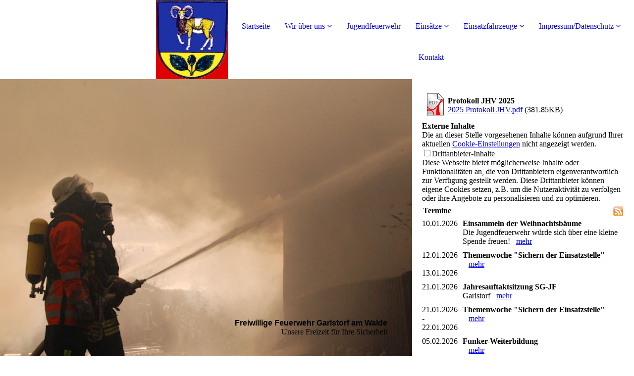

--- FILE ---
content_type: text/html; charset=utf-8
request_url: http://www.ff-garlstorf.de/Startseite;focus=TKOMSI_com_cm4all_wdn_Flatpress_21838727&path=?x=entry:entry220816-000614
body_size: 75778
content:
<!DOCTYPE html><html lang="de"><head><meta http-equiv="Content-Type" content="text/html; charset=UTF-8"><title>Freiwillige Feuerwehr Garlstorf am Walde</title><meta name="description" content="Homepage der Freiwilligen Feuerwehr Garlstorf am Walde"><meta name="keywords" content="Garlstorf Feuerwehr Unimog TLF LF16-TS, Feuerwehr Garlstorf A7 Salzhausen Harburg"><link href="https://ff-garlstorf.de/Startseite" rel="canonical"><meta content="Freiwillige Feuerwehr Garlstorf am Walde" property="og:title"><meta content="website" property="og:type"><meta content="https://ff-garlstorf.de/Startseite" property="og:url"><meta content="http://www.ff-garlstorf.de/.cm4all/uproc.php/0/Diverses/garlstorfwappentable50grau.jpg" property="og:image"/><script>
              window.beng = window.beng || {};
              window.beng.env = {
                language: "en",
                country: "US",
                mode: "deploy",
                context: "page",
                pageId: "000000620681",
                skeletonId: "",
                scope: "HTO01FLBWZAN",
                isProtected: false,
                navigationText: "Startseite",
                instance: "1",
                common_prefix: "https://homepagedesigner.telekom.de",
                design_common: "https://homepagedesigner.telekom.de/beng/designs/",
                design_template: "oem/cm_dh_091",
                path_design: "https://homepagedesigner.telekom.de/beng/designs/data/oem/cm_dh_091/",
                path_res: "https://homepagedesigner.telekom.de/res/",
                path_bengres: "https://homepagedesigner.telekom.de/beng/res/",
                masterDomain: "",
                preferredDomain: "",
                preprocessHostingUri: function(uri) {
                  
                    return uri || "";
                  
                },
                hideEmptyAreas: true
              };
            </script><script xmlns="http://www.w3.org/1999/xhtml" src="https://homepagedesigner.telekom.de/cm4all-beng-proxy/beng-proxy.js">;</script><link xmlns="http://www.w3.org/1999/xhtml" rel="stylesheet" href="https://homepagedesigner.telekom.de/.cm4all/e/static/3rdparty/font-awesome/css/font-awesome.min.css"></link><link rel="stylesheet" type="text/css" href="//homepagedesigner.telekom.de/.cm4all/res/static/libcm4all-js-widget/3.89.7/css/widget-runtime.css"/>

<link rel="stylesheet" type="text/css" href="//homepagedesigner.telekom.de/.cm4all/res/static/beng-editor/5.3.130/css/deploy.css"/>

<link rel="stylesheet" type="text/css" href="//homepagedesigner.telekom.de/.cm4all/res/static/libcm4all-js-widget/3.89.7/css/slideshow-common.css"/>

<script src="//homepagedesigner.telekom.de/.cm4all/res/static/jquery-1.7/jquery.js">;</script><script src="//homepagedesigner.telekom.de/.cm4all/res/static/prototype-1.7.3/prototype.js">;</script><script src="//homepagedesigner.telekom.de/.cm4all/res/static/jslib/1.4.1/js/legacy.js">;</script><script src="//homepagedesigner.telekom.de/.cm4all/res/static/libcm4all-js-widget/3.89.7/js/widget-runtime.js">;</script>

<script src="//homepagedesigner.telekom.de/.cm4all/res/static/libcm4all-js-widget/3.89.7/js/slideshow-common.js">;</script>

<script src="//homepagedesigner.telekom.de/.cm4all/res/static/beng-editor/5.3.130/js/deploy.js">;</script>

<link href="https://homepagedesigner.telekom.de/.cm4all/designs/static/oem/cm_dh_091/1761696091.8676062/css/main.css" rel="stylesheet" type="text/css"><meta name="viewport" content="width=device-width, initial-scale=1, maximum-scale=1, user-scalable=no"><link href="https://homepagedesigner.telekom.de/.cm4all/designs/static/oem/cm_dh_091/1761696091.8676062/css/responsive.css" rel="stylesheet" type="text/css"><link href="https://homepagedesigner.telekom.de/.cm4all/designs/static/oem/cm_dh_091/1761696091.8676062/css/cm-templates-global-style.css" rel="stylesheet" type="text/css"><script type="text/javascript" src="https://homepagedesigner.telekom.de/.cm4all/designs/static/oem/cm_dh_091/1761696091.8676062/js/effects.js"></script><script type="text/javascript" src="https://homepagedesigner.telekom.de/.cm4all/designs/static/oem/cm_dh_091/1761696091.8676062/js/cm_template-focus-point.js"></script><link href="/.cm4all/handler.php/vars.css?v=20260103200954" type="text/css" rel="stylesheet"><style type="text/css">.cm-logo {background-image: url("/.cm4all/uproc.php/0/Diverses/.garlstorfwappentable50rot.jpg/picture-1200?_=172c7ec7918");
        background-position: 100% 50%;
background-size: auto 100%;
background-repeat: no-repeat;
      }</style><script type="text/javascript">window.cmLogoWidgetId = "TKOMSI_cm4all_com_widgets_Logo_21811188";
            window.cmLogoGetCommonWidget = function (){
                return new cm4all.Common.Widget({
            base    : "/Startseite",
            session : "",
            frame   : "",
            path    : "TKOMSI_cm4all_com_widgets_Logo_21811188"
        })
            };
            window.logoConfiguration = {
                "cm-logo-x" : "100%",
        "cm-logo-y" : "50%",
        "cm-logo-v" : "2.0",
        "cm-logo-w" : "auto",
        "cm-logo-h" : "100%",
        "cm-logo-di" : "oem/cm_dh_091",
        "cm-logo-u" : "uro-service://",
        "cm-logo-k" : "%7B%22serviceId%22%3A%220%22%2C%22path%22%3A%22%2FDiverses%22%2C%22name%22%3A%22garlstorfwappentable50rot.jpg%22%2C%22type%22%3A%22image%2Fjpeg%22%2C%22size%22%3A35618%2C%22start%22%3A%22172c7ec7918%22%2C%22width%22%3A196%2C%22height%22%3A217%7D",
        "cm-logo-bc" : "",
        "cm-logo-ln" : "/Startseite",
        "cm-logo-ln$" : "home",
        "cm-logo-hi" : false
        ,
        _logoBaseUrl : "uro-service:\/\/",
        _logoPath : "%7B%22serviceId%22%3A%220%22%2C%22path%22%3A%22%2FDiverses%22%2C%22name%22%3A%22garlstorfwappentable50rot.jpg%22%2C%22type%22%3A%22image%2Fjpeg%22%2C%22size%22%3A35618%2C%22start%22%3A%22172c7ec7918%22%2C%22width%22%3A196%2C%22height%22%3A217%7D"
        };
            jQuery(document).ready(function() {
                var href = (beng.env.mode == "deploy" ? "/" : "/Startseite");
                jQuery(".cm-logo").wrap("<a style='text-decoration: none;' href='" + href + "'></a>");
            });
            
          jQuery(document).ready(function() {
            var logoElement = jQuery(".cm-logo");
            logoElement.attr("role", "img");
            logoElement.attr("tabindex", "0");
            logoElement.attr("aria-label", "logo");
          });
        </script><link rel="shortcut icon" type="image/png" href="/.cm4all/sysdb/favicon/icon-32x32_c0ab554.png"/><link rel="shortcut icon" sizes="196x196" href="/.cm4all/sysdb/favicon/icon-196x196_c0ab554.png"/><link rel="apple-touch-icon" sizes="180x180" href="/.cm4all/sysdb/favicon/icon-180x180_c0ab554.png"/><link rel="apple-touch-icon" sizes="120x120" href="/.cm4all/sysdb/favicon/icon-120x120_c0ab554.png"/><link rel="apple-touch-icon" sizes="152x152" href="/.cm4all/sysdb/favicon/icon-152x152_c0ab554.png"/><link rel="apple-touch-icon" sizes="76x76" href="/.cm4all/sysdb/favicon/icon-76x76_c0ab554.png"/><meta name="msapplication-square70x70logo" content="/.cm4all/sysdb/favicon/icon-70x70_c0ab554.png"/><meta name="msapplication-square150x150logo" content="/.cm4all/sysdb/favicon/icon-150x150_c0ab554.png"/><meta name="msapplication-square310x310logo" content="/.cm4all/sysdb/favicon/icon-310x310_c0ab554.png"/><link rel="shortcut icon" type="image/png" href="/.cm4all/sysdb/favicon/icon-48x48_c0ab554.png"/><link rel="shortcut icon" type="image/png" href="/.cm4all/sysdb/favicon/icon-96x96_c0ab554.png"/><style id="cm_table_styles"></style><style id="cm_background_queries"></style><script type="application/x-cm4all-cookie-consent" data-code=""></script></head><body ondrop="return false;" class=" device-desktop cm-deploy cm-deploy-342 cm-deploy-4x"><div class="cm-background" data-cm-qa-bg="image"></div><div class="cm-background-video" data-cm-qa-bg="video"></div><div class="cm-background-effects" data-cm-qa-bg="effect"></div><div class="page_wrapper cm-templates-container"><div class="logo_wrapper"><div class="cm_can_be_empty cm-logo" id="logo"></div><nav class="navigation_wrapper cm_with_forcesub" id="cm_navigation"><ul id="cm_mainnavigation"><li id="cm_navigation_pid_620681" class="cm_current"><a title="Startseite" href="/Startseite" class="cm_anchor">Startseite</a></li><li id="cm_navigation_pid_620680" class="cm_has_subnavigation"><a title="Wir über uns" href="/Wir-ueber-uns" class="cm_anchor">Wir über uns</a><ul class="cm_subnavigation" id="cm_subnavigation_pid_620680"><li id="cm_navigation_pid_620679"><a title="Kommando" href="/Wir-ueber-uns/Kommando" class="cm_anchor">Kommando</a></li><li id="cm_navigation_pid_1139546" class="cm_has_subnavigation"><a title="Förderverein" href="/Wir-ueber-uns/Foerderverein" class="cm_anchor">Förderverein</a><ul class="cm_subnavigation" id="cm_subnavigation_pid_1139546"><li id="cm_navigation_pid_1139547"><a title="Vorstand" href="/Wir-ueber-uns/Foerderverein/Vorstand" class="cm_anchor">Vorstand</a></li></ul></li><li id="cm_navigation_pid_620678" class="cm_has_subnavigation"><a title="Berichte" href="/Wir-ueber-uns/Berichte" class="cm_anchor">Berichte</a><ul class="cm_subnavigation" id="cm_subnavigation_pid_620678"><li id="cm_navigation_pid_1244296"><a title="07.02.2025: Jahreshauptversammlung 2025" href="/Wir-ueber-uns/Berichte/07-02-2025-Jahreshauptversammlung-2025" class="cm_anchor">07.02.2025: Jahreshauptversammlung 2025</a></li><li id="cm_navigation_pid_1167914"><a title="09.02.2024: Jahreshauptversammlung 2024" href="/Wir-ueber-uns/Berichte/09-02-2024-Jahreshauptversammlung-2024" class="cm_anchor">09.02.2024: Jahreshauptversammlung 2024</a></li><li id="cm_navigation_pid_1142910"><a title="03.-05.11.2023: Führungskräfteweiterbildung" href="/Wir-ueber-uns/Berichte/03-05-11-2023-Fuehrungskraefteweiterbildung" class="cm_anchor">03.-05.11.2023: Führungskräfteweiterbildung</a></li><li id="cm_navigation_pid_1102567"><a title="06.04.2023: Ausfahrt nach Hamburg" href="/Wir-ueber-uns/Berichte/06-04-2023-Ausfahrt-nach-Hamburg" class="cm_anchor">06.04.2023: Ausfahrt nach Hamburg</a></li><li id="cm_navigation_pid_1086410"><a title="10.02.2023: Jahreshauptversammlung 2023" href="/Wir-ueber-uns/Berichte/10-02-2023-Jahreshauptversammlung-2023" class="cm_anchor">10.02.2023: Jahreshauptversammlung 2023</a></li><li id="cm_navigation_pid_1044655"><a title="11.09.2022: Landesentscheid in Laßrönne" href="/Wir-ueber-uns/Berichte/11-09-2022-Landesentscheid-in-Lassroenne" class="cm_anchor">11.09.2022: Landesentscheid in Laßrönne</a></li><li id="cm_navigation_pid_1022202"><a title="15.06.2022: Jahreshauptversammlung" href="/Wir-ueber-uns/Berichte/15-06-2022-Jahreshauptversammlung" class="cm_anchor">15.06.2022: Jahreshauptversammlung</a></li><li id="cm_navigation_pid_620677"><a title="07.02.2020: Jahreshauptversammlung" href="/Wir-ueber-uns/Berichte/07-02-2020-Jahreshauptversammlung" class="cm_anchor">07.02.2020: Jahreshauptversammlung</a></li><li id="cm_navigation_pid_620676"><a title="01.11.2019: Übung bei der Holborn Raffinerie" href="/Wir-ueber-uns/Berichte/01-11-2019-Uebung-bei-der-Holborn-Raffinerie" class="cm_anchor">01.11.2019: Übung bei der Holborn Raffinerie</a></li><li id="cm_navigation_pid_620675"><a title="06.09.2019: Übung mit der Jugendfeuerwehr" href="/Wir-ueber-uns/Berichte/06-09-2019-Uebung-mit-der-Jugendfeuerwehr" class="cm_anchor">06.09.2019: Übung mit der Jugendfeuerwehr</a></li><li id="cm_navigation_pid_620658"><a title="Jahreshauptversammlung 2019" href="/Wir-ueber-uns/Berichte/Jahreshauptversammlung-2019" class="cm_anchor">Jahreshauptversammlung 2019</a></li></ul></li><li id="cm_navigation_pid_620674"><a title="Chronik" href="/Wir-ueber-uns/Chronik" class="cm_anchor">Chronik</a></li><li id="cm_navigation_pid_620673"><a title="In stillem Gedenken" href="/Wir-ueber-uns/In-stillem-Gedenken" class="cm_anchor">In stillem Gedenken</a></li><li id="cm_navigation_pid_662056"><a title="Videothek/Informationen" href="/Wir-ueber-uns/VideothekInformationen" class="cm_anchor">Videothek/Informationen</a></li></ul></li><li id="cm_navigation_pid_620657"><a title="Jugendfeuerwehr" href="/Jugendfeuerwehr" class="cm_anchor">Jugendfeuerwehr</a></li><li id="cm_navigation_pid_620672" class="cm_has_subnavigation"><a title="Einsätze" href="/Einsaetze" class="cm_anchor">Einsätze</a><ul class="cm_subnavigation" id="cm_subnavigation_pid_620672"><li id="cm_navigation_pid_620671"><a title="Übersicht" href="/Einsaetze/Uebersicht" class="cm_anchor">Übersicht</a></li><li id="cm_navigation_pid_620670" class="cm_has_subnavigation"><a title="Berichte" href="/Einsaetze/Berichte" class="cm_anchor">Berichte</a><ul class="cm_subnavigation" id="cm_subnavigation_pid_620670"><li id="cm_navigation_pid_1156205"><a title="27.12.2023 - SON" href="/Einsaetze/Berichte/27-12-2023-SON" class="cm_anchor">27.12.2023 - SON</a></li><li id="cm_navigation_pid_1115922"><a title="18.06.2023 - F3" href="/Einsaetze/Berichte/18-06-2023-F3" class="cm_anchor">18.06.2023 - F3</a></li><li id="cm_navigation_pid_1112212"><a title="07.05.2023 - F5" href="/Einsaetze/Berichte/07-05-2023-F5" class="cm_anchor">07.05.2023 - F5</a></li><li id="cm_navigation_pid_985887"><a title="16. - 19.02.2022 - UNW" href="/Einsaetze/Berichte/16-19-02-2022-UNW" class="cm_anchor">16. - 19.02.2022 - UNW</a></li><li id="cm_navigation_pid_895239"><a title="18.07.2021 - TH1" href="/Einsaetze/Berichte/18-07-2021-TH1" class="cm_anchor">18.07.2021 - TH1</a></li><li id="cm_navigation_pid_832082"><a title="14.03.2021 - FK2" href="/Einsaetze/Berichte/14-03-2021-FK2" class="cm_anchor">14.03.2021 - FK2</a></li><li id="cm_navigation_pid_768993"><a title="09.12.2020 - TH1" href="/Einsaetze/Berichte/09-12-2020-TH1" class="cm_anchor">09.12.2020 - TH1</a></li><li id="cm_navigation_pid_703308"><a title="13.08.2020 - FW3" href="/Einsaetze/Berichte/13-08-2020-FW3" class="cm_anchor">13.08.2020 - FW3</a></li><li id="cm_navigation_pid_702440"><a title="11.08.2020 - FK2" href="/Einsaetze/Berichte/11-08-2020-FK2" class="cm_anchor">11.08.2020 - FK2</a></li><li id="cm_navigation_pid_701400"><a title="09.08.2020 - FK2" href="/Einsaetze/Berichte/09-08-2020-FK2" class="cm_anchor">09.08.2020 - FK2</a></li><li id="cm_navigation_pid_696683"><a title="29.07.2020 - TH1-Y" href="/Einsaetze/Berichte/29-07-2020-TH1-Y" class="cm_anchor">29.07.2020 - TH1-Y</a></li><li id="cm_navigation_pid_620669"><a title="15.10.2019 - TH1-Y" href="/Einsaetze/Berichte/15-10-2019-TH1-Y" class="cm_anchor">15.10.2019 - TH1-Y</a></li><li id="cm_navigation_pid_620668"><a title="15.06.2019 - TH1" href="/Einsaetze/Berichte/15-06-2019-TH1" class="cm_anchor">15.06.2019 - TH1</a></li><li id="cm_navigation_pid_620667"><a title="01.05.2019 - MANV" href="/Einsaetze/Berichte/01-05-2019-MANV" class="cm_anchor">01.05.2019 - MANV</a></li><li id="cm_navigation_pid_620666"><a title="09.10.2018 - FW2" href="/Einsaetze/Berichte/09-10-2018-FW2" class="cm_anchor">09.10.2018 - FW2</a></li><li id="cm_navigation_pid_620665"><a title="08.09.2018 - UEB KFB" href="/Einsaetze/Berichte/08-09-2018-UEB-KFB" class="cm_anchor">08.09.2018 - UEB KFB</a></li><li id="cm_navigation_pid_620664"><a title="23.08.2018 - F3" href="/Einsaetze/Berichte/23-08-2018-F3" class="cm_anchor">23.08.2018 - F3</a></li><li id="cm_navigation_pid_620663"><a title="30.06.2018 - F2" href="/Einsaetze/Berichte/30-06-2018-F2" class="cm_anchor">30.06.2018 - F2</a></li></ul></li><li id="cm_navigation_pid_623534" class="cm_has_subnavigation"><a title="Archiv" href="/Einsaetze/Archiv" class="cm_anchor">Archiv</a><ul class="cm_subnavigation" id="cm_subnavigation_pid_623534"><li id="cm_navigation_pid_624630"><a title="Archiv 2019" href="/Einsaetze/Archiv/Archiv-2019" class="cm_anchor">Archiv 2019</a></li><li id="cm_navigation_pid_620656"><a title="Archiv 2018" href="/Einsaetze/Archiv/Archiv-2018" class="cm_anchor">Archiv 2018</a></li><li id="cm_navigation_pid_620655"><a title="Archiv 2017" href="/Einsaetze/Archiv/Archiv-2017" class="cm_anchor">Archiv 2017</a></li><li id="cm_navigation_pid_620654"><a title="Archiv 2016" href="/Einsaetze/Archiv/Archiv-2016" class="cm_anchor">Archiv 2016</a></li><li id="cm_navigation_pid_620653"><a title="Archiv 2015" href="/Einsaetze/Archiv/Archiv-2015" class="cm_anchor">Archiv 2015</a></li><li id="cm_navigation_pid_620652"><a title="Archiv 2014" href="/Einsaetze/Archiv/Archiv-2014" class="cm_anchor">Archiv 2014</a></li><li id="cm_navigation_pid_620651"><a title="Archiv 2013" href="/Einsaetze/Archiv/Archiv-2013" class="cm_anchor">Archiv 2013</a></li><li id="cm_navigation_pid_620650"><a title="Archiv 2012" href="/Einsaetze/Archiv/Archiv-2012" class="cm_anchor">Archiv 2012</a></li><li id="cm_navigation_pid_620649"><a title="Archiv 2011" href="/Einsaetze/Archiv/Archiv-2011" class="cm_anchor">Archiv 2011</a></li><li id="cm_navigation_pid_620648"><a title="Archiv 2010" href="/Einsaetze/Archiv/Archiv-2010" class="cm_anchor">Archiv 2010</a></li><li id="cm_navigation_pid_620647"><a title="Archiv 2009" href="/Einsaetze/Archiv/Archiv-2009" class="cm_anchor">Archiv 2009</a></li><li id="cm_navigation_pid_620646"><a title="Archiv 2008" href="/Einsaetze/Archiv/Archiv-2008" class="cm_anchor">Archiv 2008</a></li></ul></li></ul></li><li id="cm_navigation_pid_620662" class="cm_has_subnavigation"><a title="Einsatzfahrzeuge" href="/Einsatzfahrzeuge" class="cm_anchor">Einsatzfahrzeuge</a><ul class="cm_subnavigation" id="cm_subnavigation_pid_620662"><li id="cm_navigation_pid_620645"><a title="Hilfeleistungslöschgruppenfahrzeug (HLF 10)" href="/Einsatzfahrzeuge/Hilfeleistungsloeschgruppenfahrzeug-HLF-10" class="cm_anchor">Hilfeleistungslöschgruppenfahrzeug (HLF 10)</a></li><li id="cm_navigation_pid_620644"><a title="Tanklöschfahrzeug (TLF 16/25)" href="/Einsatzfahrzeuge/Tankloeschfahrzeug-TLF-1625" class="cm_anchor">Tanklöschfahrzeug (TLF 16/25)</a></li><li id="cm_navigation_pid_620643"><a title="Mannschaftstransportwagen (MTW)" href="/Einsatzfahrzeuge/Mannschaftstransportwagen-MTW" class="cm_anchor">Mannschaftstransportwagen (MTW)</a></li></ul></li><li id="cm_navigation_pid_620659" class="cm_has_subnavigation"><a title="Impressum/Datenschutz" href="/ImpressumDatenschutz" class="cm_anchor">Impressum/Datenschutz</a><ul class="cm_subnavigation" id="cm_subnavigation_pid_620659"><li id="cm_navigation_pid_620642"><a title="Datenschutzerklärung" href="/ImpressumDatenschutz/Datenschutzerklaerung" class="cm_anchor">Datenschutzerklärung</a></li><li id="cm_navigation_pid_620641"><a title="Impressum" href="/ImpressumDatenschutz/Impressum" class="cm_anchor">Impressum</a></li></ul></li><li id="cm_navigation_pid_620640"><a title="Kontakt" href="/Kontakt" class="cm_anchor">Kontakt</a></li></ul></nav></div><header class="head_wrapper"><div class="keyvisual_wrapper cm_can_be_empty"><div class="cm-template-keyvisual__media cm_can_be_empty cm-kv-0" id="keyvisual"></div><div class="title_wrapper cm-templates-title-container cm_can_be_empty"><div class="title cm-templates-heading__title" id="title" style=""><span style="font-weight: 700; font-family: Montserrat, sans-serif; color: #000000;">Freiwillige Feuerwehr Garlstorf am Walde</span></div><div class="subtitle cm-templates-heading__subtitle" id="subtitle" style="">Unsere Freizeit für Ihre Sicherheit</div></div></div><div class="sidebar_wrapper cm-templates-sidebar-container-one cm_can_be_empty"><aside class="sidebar cm_can_be_empty" id="widgetbar_site_1" data-cm-hintable="yes"><div id="widgetcontainer_TKOMSI_cm4all_com_widgets_DownloadWidget_27951509" class="
				    cm_widget_block
					cm_widget cm4all_com_widgets_DownloadWidget cm_widget_block_center" style="width:100%; max-width:100%; "><div class="cm_widget_anchor"><a name="TKOMSI_cm4all_com_widgets_DownloadWidget_27951509" id="widgetanchor_TKOMSI_cm4all_com_widgets_DownloadWidget_27951509"><!--cm4all.com.widgets.DownloadWidget--></a></div><script type="text/javascript">Common.loadCss("https://homepagedesigner.telekom.de/.cm4all/widgetres.php/cm4all.com.widgets.DownloadWidget//show.css?v=3.3.29");</script><div style="width:100%;" class="widget-wide cm-download-widget"><table style="max-width:100%;"><tr><td><a href="/.cm4all/uproc.php/0/2025%20Protokoll%20JHV.pdf?cdp=a&amp;_=19b85729e40"  ><img style="border:none;" src="https://homepagedesigner.telekom.de/.cm4all/widgetres.php/cm4all.com.widgets.DownloadWidget//mime_pdf.png?v=3.3.29"></a></td><td><b>Protokoll JHV 2025</b><br><a href="/.cm4all/uproc.php/0/2025%20Protokoll%20JHV.pdf?cdp=a&_=19b85729e40">2025 Protokoll JHV.pdf</a> (381.85KB)</td></tr></table></div><div style="width:100%;" class="widget-small cm-download-widget"><b>Protokoll JHV 2025</b><br><table style="max-width:100%;"><tr><td><a href="/.cm4all/uproc.php/0/2025%20Protokoll%20JHV.pdf?cdp=a&amp;_=19b85729e40"  ><img style="border:none;" src="https://homepagedesigner.telekom.de/.cm4all/widgetres.php/cm4all.com.widgets.DownloadWidget//mime_pdf.png?v=3.3.29"></a></td><td><a href="/.cm4all/uproc.php/0/2025%20Protokoll%20JHV.pdf?cdp=a&_=19b85729e40">2025 Protokoll JHV.pdf</a> (381.85KB)</td></tr></table></div></div><div id="widgetcontainer_TKOMSI_com_cm4all_wdn_social_FacebookPage_26535432" class="
				    cm_widget_block
					cm_widget com_cm4all_wdn_social_FacebookPage cm_widget_block_center" style="width:100%; max-width:100%; "><div class="cm_widget_anchor"><a name="TKOMSI_com_cm4all_wdn_social_FacebookPage_26535432" id="widgetanchor_TKOMSI_com_cm4all_wdn_social_FacebookPage_26535432"><!--com.cm4all.wdn.social.FacebookPage--></a></div><a  class="cm4all-cookie-consent"   href="/Startseite;focus=TKOMSI_com_cm4all_wdn_social_FacebookPage_26535432&amp;frame=TKOMSI_com_cm4all_wdn_social_FacebookPage_26535432" data-wcid="com.cm4all.wdn.social.FacebookPage" data-wiid="TKOMSI_com_cm4all_wdn_social_FacebookPage_26535432" data-lazy="true" data-thirdparty="true" data-statistics="false" rel="nofollow" data-blocked="true"><!--TKOMSI_com_cm4all_wdn_social_FacebookPage_26535432--></a></div><div id="widgetcontainer_TKOMSI_cm4all_com_widgets_EventCalendar_21849323" class="
				    cm_widget_block
					cm_widget cm4all_com_widgets_EventCalendar cm_widget_block_center" style="width:100%; max-width:100%; "><div class="cm_widget_anchor"><a name="TKOMSI_cm4all_com_widgets_EventCalendar_21849323" id="widgetanchor_TKOMSI_cm4all_com_widgets_EventCalendar_21849323"><!--cm4all.com.widgets.EventCalendar--></a></div><div><table width="100%"><tbody><tr><td style="vertical-align:top; text-align: left"><h2 class="cm-h1">Termine</h2></td><td style="vertical-align:top; text-align: right"><a href="/Startseite;focus=TKOMSI_cm4all_com_widgets_EventCalendar_21849323&amp;frame=TKOMSI_cm4all_com_widgets_EventCalendar_21849323&amp;raw=1?feed=true&amp;type=calendar&amp;m=o"><img border="0" alt="Feed" src="https://homepagedesigner.telekom.de/.cm4all/widgetres.php/cm4all.com.widgets.EventCalendar/rss_shiny_20.png/3.3.29" /></a></td></tr></tbody></table><div style="           display: -ms-grid;           -ms-grid-columns: minmax(0px,max-content) 2fr;           display: grid;           grid-template-columns: minmax(0px,max-content) 2fr;"><div style="           -ms-grid-row: 1;           padding-right: 10px;           padding-bottom: 10px           ">10.01.2026</div><div style="           -ms-grid-row: 1;           -ms-grid-column: 2;           padding-right: 10px;           padding-bottom: 10px;           word-break: break-word;           overflow: hidden;"><b>Einsammeln der Weihnachtsbäume</b><br />Die Jugendfeuerwehr würde sich über eine kleine Spende freuen!&nbsp;&nbsp;&nbsp;<a href="/Startseite;focus=TKOMSI_cm4all_com_widgets_EventCalendar_21849323&amp;path=?m=d&amp;a=20221228174453-1016&amp;cp=1#TKOMSI_cm4all_com_widgets_EventCalendar_21849323"   >mehr</a></div><div style="           -ms-grid-row: 2;           padding-right: 10px;           padding-bottom: 10px           ">12.01.2026<br />-<br />13.01.2026</div><div style="           -ms-grid-row: 2;           -ms-grid-column: 2;           padding-right: 10px;           padding-bottom: 10px;           word-break: break-word;           overflow: hidden;"><b>Themenwoche "Sichern der Einsatzstelle"</b><br />&nbsp;&nbsp;&nbsp;<a href="/Startseite;focus=TKOMSI_cm4all_com_widgets_EventCalendar_21849323&amp;path=?m=d&amp;a=20220104210724-5619&amp;cp=1#TKOMSI_cm4all_com_widgets_EventCalendar_21849323"   >mehr</a></div><div style="           -ms-grid-row: 3;           padding-right: 10px;           padding-bottom: 10px           ">21.01.2026</div><div style="           -ms-grid-row: 3;           -ms-grid-column: 2;           padding-right: 10px;           padding-bottom: 10px;           word-break: break-word;           overflow: hidden;"><b>Jahresauftaktsitzung SG-JF</b><br />Garlstorf&nbsp;&nbsp;&nbsp;<a href="/Startseite;focus=TKOMSI_cm4all_com_widgets_EventCalendar_21849323&amp;path=?m=d&amp;a=20221228175043-6242&amp;cp=1#TKOMSI_cm4all_com_widgets_EventCalendar_21849323"   >mehr</a></div><div style="           -ms-grid-row: 4;           padding-right: 10px;           padding-bottom: 10px           ">21.01.2026<br />-<br />22.01.2026</div><div style="           -ms-grid-row: 4;           -ms-grid-column: 2;           padding-right: 10px;           padding-bottom: 10px;           word-break: break-word;           overflow: hidden;"><b>Themenwoche "Sichern der Einsatzstelle"</b><br />&nbsp;&nbsp;&nbsp;<a href="/Startseite;focus=TKOMSI_cm4all_com_widgets_EventCalendar_21849323&amp;path=?m=d&amp;a=20251223213439-2446&amp;cp=1#TKOMSI_cm4all_com_widgets_EventCalendar_21849323"   >mehr</a></div><div style="           -ms-grid-row: 5;           padding-right: 10px;           padding-bottom: 10px           ">05.02.2026</div><div style="           -ms-grid-row: 5;           -ms-grid-column: 2;           padding-right: 10px;           padding-bottom: 10px;           word-break: break-word;           overflow: hidden;"><b>Funker-Weiterbildung</b><br />&nbsp;&nbsp;&nbsp;<a href="/Startseite;focus=TKOMSI_cm4all_com_widgets_EventCalendar_21849323&amp;path=?m=d&amp;a=20221228175224-5849&amp;cp=1#TKOMSI_cm4all_com_widgets_EventCalendar_21849323"   >mehr</a></div></div><table width="100%"><tbody><tr><td style="text-align:left" width="100" /><td /><td style="text-align:right" width="100"><a href="/Startseite;focus=TKOMSI_cm4all_com_widgets_EventCalendar_21849323&amp;path=?m=o&amp;cp=2#TKOMSI_cm4all_com_widgets_EventCalendar_21849323"   >nächste &gt;&gt;</a></td></tr></tbody></table></div><br /><br /></div><p> </p><p> </p><p> </p><p><br></p><p> </p><p> </p><p> </p><p> </p><p> </p><p> </p><p> </p><p> </p><p> </p><p><br></p><p> </p><p> </p><p> </p><p> </p><div id="widgetcontainer_TKOMSI_com_cm4all_wdn_Separatingline_21857110" class="
				    cm_widget_block
					cm_widget com_cm4all_wdn_Separatingline cm_widget_block_center" style="width:100%; max-width:100%; "><div class="cm_widget_anchor"><a name="TKOMSI_com_cm4all_wdn_Separatingline_21857110" id="widgetanchor_TKOMSI_com_cm4all_wdn_Separatingline_21857110"><!--com.cm4all.wdn.Separatingline--></a></div><script type="text/javascript">
window.cm4all.widgets.register( '/Startseite', '', '', 'TKOMSI_com_cm4all_wdn_Separatingline_21857110');
</script>
		<script type="text/javascript">
	(function() {

		var links = ["@\/css\/straight.min.css?v=2.css"];
		for( var i=0; i<links.length; i++) {
			if( links[i].indexOf( '@')==0) {
				links[i] = "https://homepagedesigner.telekom.de/.cm4all/widgetres.php/com.cm4all.wdn.Separatingline/" + links[i].substring( 2);
			} else if( links[i].indexOf( '/')!=0) {
				links[i] = window.cm4all.widgets[ 'TKOMSI_com_cm4all_wdn_Separatingline_21857110'].url( links[i]);
			}
		}
		cm4all.Common.loadCss( links);

		var scripts = [];
		for( var i=0; i<scripts.length; i++) {
			if( scripts[i].indexOf( '@')==0) {
				scripts[i] = "https://homepagedesigner.telekom.de/.cm4all/widgetres.php/com.cm4all.wdn.Separatingline/" + scripts[i].substring( 2);
			} else if( scripts[i].indexOf( '/')!=0) {
				scripts[i] = window.cm4all.widgets[ 'TKOMSI_com_cm4all_wdn_Separatingline_21857110'].url( scripts[i]);
			}
		}

		var deferred = jQuery.Deferred();
		window.cm4all.widgets[ 'TKOMSI_com_cm4all_wdn_Separatingline_21857110'].ready = (function() {
			var ready = function ready( handler) {
				deferred.done( handler);
			};
			return deferred.promise( ready);
		})();
		cm4all.Common.requireLibrary( scripts, function() {
			deferred.resolveWith( window.cm4all.widgets[ 'TKOMSI_com_cm4all_wdn_Separatingline_21857110']);
		});
	})();
</script><script type="text/javascript">
  (function() {
    if (document.querySelector('link[href*="/font-awesome."], link[href*="/e/Bundle/"]')) {
      return;
    }

    var request = new XMLHttpRequest();
    request.open('GET', '//cdn-eu.c4t.cc/font-awesome,version=4?format=json', true);
    request.onload = function() {
      if (request.status >= 200 && request.status < 400) {
        var data = JSON.parse(request.responseText);
        if (data && data.resources && Array.isArray(data.resources.css)) {
          window.Common.loadCss(data.resources.css);
        }
      }
    };
    request.send();
  })();
</script>

<div class="cm-widget_separatingline cm-w_sl-h1 cm-w_sl-straight" style="margin: 1% 0% 1% 0%;"></div>
</div><p> </p><div id="widgetcontainer_TKOMSI_cm4all_com_widgets_Formular_21811194_21847612" class="
				    cm_widget_block
					cm_widget cm4all_com_widgets_Formular cm_widget_block_center" style="width:100%; max-width:100%; "><div class="cm_widget_anchor"><a name="TKOMSI_cm4all_com_widgets_Formular_21811194_21847612" id="widgetanchor_TKOMSI_cm4all_com_widgets_Formular_21811194_21847612"><!--cm4all.com.widgets.Formular--></a></div><div class="cm-widget-teaser" style=""><h3>Kontaktformular</h3><a    href="/Kontakt#TKOMSI_cm4all_com_widgets_Formular_21811194" target="_self" style="text-decoration: none;"><i class="fa fa-pencil-square-o" aria-hidden="true" style="font-size:45px;"></i><p>Klicken Sie hier um zu unserem Kon&shy;takt&shy;for&shy;mu&shy;lar zu kommen</p></a></div>
</div><p> </p></aside><aside class="sidebar cm_can_be_empty" id="widgetbar_page_1" data-cm-hintable="yes"><div id="widgetcontainer_TKOMSI_cm4all_com_widgets_Counter_21883569" class="
				    cm_widget_block
					cm_widget cm4all_com_widgets_Counter cm_widget_block_center" style="width:100%; max-width:100%; "><div class="cm_widget_anchor"><a name="TKOMSI_cm4all_com_widgets_Counter_21883569" id="widgetanchor_TKOMSI_cm4all_com_widgets_Counter_21883569"><!--cm4all.com.widgets.Counter--></a></div><script src="https://homepagedesigner.telekom.de/.cm4all/widgetres.php/cm4all.com.widgets.Counter/js/counter_show.js"></script>
					
						<div id="TKOMSI_cm4all_com_widgets_Counter_21883569" style="text-align:center;">&nbsp;</div>
					
				<script type="text/javascript">
					(function() {
						var commonWidget = new cm4all.Common.Widget({
							base    : "/Startseite",
							session : "",
							frame   : "",
							path    : "TKOMSI_cm4all_com_widgets_Counter_21883569",
						});
						var wiid = "TKOMSI_cm4all_com_widgets_Counter_21883569";
						var data = {
							wiid: wiid,
							useCounterPhp: false,
							increase: false,
							width: 180,
							template: "11",
							baseUri: "https://homepagedesigner.telekom.de/imageprocessor/counter.cls/",
							image: "",
							value: 3662462,
							offset: 750,
							digits: 4,
						};
						var counterWidget = new CounterWidget(data, commonWidget);
						counterWidget.init();
					})();
					</script>
</div><p> </p></aside></div></header><div class="cm-template-content content_wrapper"><div class="content_center cm-templates-flexbox"><main class="cm-template-content__main content cm-templates-text" id="content_main" data-cm-hintable="yes"><div class="clearFloating" style="clear:both;height: 0px; width: auto;"></div><div id="widgetcontainer_TKOMSI_cm4all_com_widgets_Scroller_21883578" class="
				    cm_widget_block
					cm_widget cm4all_com_widgets_Scroller cm_widget_block_center" style="width:100%; max-width:100%; "><div class="cm_widget_anchor"><a name="TKOMSI_cm4all_com_widgets_Scroller_21883578" id="widgetanchor_TKOMSI_cm4all_com_widgets_Scroller_21883578"><!--cm4all.com.widgets.Scroller--></a></div><script type="text/javascript">/* <![CDATA[ */ 
				//	debugger;
				(function() {
				window.scrollerData = window.scrollerData || {};
				var id = "TKOMSI_cm4all_com_widgets_Scroller_21883578";

				if (!window.scrollerData[id]) { 
					window.scrollerData[id] = {config:{}, data:[]};
				}
				var scroller = window.scrollerData[id];

				scroller.config = {speed:20, step:1, format:"p", link:"none"};
				scroller.data   = [{id:'1', text:'+++', url:''}];
                
				if (scroller.data.length == 1) {
					var data = scroller.data[0];
					data.url = "";

					if (data.text == ""){
						data.text = "Sie haben das Ticker-Widget noch nicht konfiguriert.";
					}
				}
			})();
			/* ]]> */</script><script type="text/javascript">
			//	<!--
			Common.log("Scroller:");

			(new function() {
				window.scroller = window.scroller || {};

				var commonWidget = new Common.Widget({
					base    : "/Startseite",
					session : "",
					frame   : "",
					path    : "TKOMSI_cm4all_com_widgets_Scroller_21883578"
				});

				var libraryLoaded = function() {
					var id = "TKOMSI_cm4all_com_widgets_Scroller_21883578";

					Common.log("libraryLoaded: create scroller with id " + id);

					if (window.scroller[id]) {
						//	Common.log("scroller : " + id + " exists");
						window.scroller[id].clear();
					}

					//	fix to solve timing issues

					jQuery(document).ready(function() {
						window.scroller[id] = new Scroller(id);
					});
				};

				Common.loadCss("https://homepagedesigner.telekom.de/.cm4all/widgetres.php/cm4all.com.widgets.Scroller//scroller.css");

				Common.requireLibrary(
					[
						"https://homepagedesigner.telekom.de/.cm4all/widgetres.php/cm4all.com.widgets.Scroller//scroller.js",
					],

					libraryLoaded
				);
			}());
		//	--></script><div class="scroller-container"><div class="scroller-box" id="scroller_TKOMSI_cm4all_com_widgets_Scroller_21883578"> </div></div></div><h1 style="text-align: center;"><span style='font-size: 36px; font-family: "Trebuchet MS", Helvetica, sans-serif;'>Freiwillige Feuerwehr Garlstorf am Walde</span></h1><p style="text-align: center;">Willkommen auf unserer Homepage!</p><p style="text-align: center;">Auf den folgenden Seiten wollen wir Ihnen unsere Freiwillige Feuerwehr näher bringen und über uns, unsere Ausrüstung und unsere Einsätze informieren.</p><p style="text-align: center;"><br></p><p style="text-align: left;"><span style='font-size: 28px; font-family: "Hind Guntur";'>Aktuelle Informationen:</span><br></p><div class="clearFloating" style="clear:both;height: 0px; width: auto;"></div><div id="widgetcontainer_TKOMSI_com_cm4all_wdn_Flatpress_21838727" class="
				    cm_widget_block
					cm_widget com_cm4all_wdn_Flatpress cm_widget_block_center" style="width:100%; max-width:100%; "><div class="cm_widget_anchor"><a name="TKOMSI_com_cm4all_wdn_Flatpress_21838727" id="widgetanchor_TKOMSI_com_cm4all_wdn_Flatpress_21838727"><!--com.cm4all.wdn.Flatpress--></a></div><script type="text/javascript">
window.cm4all.widgets.register( '/Startseite', '', '', 'TKOMSI_com_cm4all_wdn_Flatpress_21838727');
</script>
		<script>
	window.cm4all.widgets[ 'TKOMSI_com_cm4all_wdn_Flatpress_21838727'].ready = (function() {
		var deferred = jQuery.Deferred().resolveWith( window.cm4all.widgets[ 'TKOMSI_com_cm4all_wdn_Flatpress_21838727']);
		var ready = function ready( handler) {
			deferred.done( handler);
		};
		return deferred.promise( ready);
	})();
</script><div style="" id="C_TKOMSI_com_cm4all_wdn_Flatpress_21838727__-flatpress"><br />
<b>Notice</b>:  Undefined variable: fp_config in <b>/home/www/.p/Flatpress/source/fp-includes/core/core.config.php</b> on line <b>38</b><br />
<br />
<b>Warning</b>:  Smarty error: unable to read resource: &quot;index.tpl&quot; in <b>/home/www/.p/Flatpress/source/fp-includes/smarty/Smarty.class.php</b> on line <b>1100</b><br />
</div></div><h2><br></h2><div id="cm_bottom_clearer" style="clear: both;" contenteditable="false"></div></main></div></div><div class="sidebar_wrapper_bottom cm-templates-sidebar-container-two cm_can_be_empty"><div class="content_center"><aside class="sidebar cm_can_be_empty" id="widgetbar_page_2" data-cm-hintable="yes"><p> </p></aside><aside class="sidebar cm_can_be_empty" id="widgetbar_site_2" data-cm-hintable="yes"><p> </p></aside></div></div><div class="footer_wrapper cm-templates-footer cm_can_be_empty"><footer class="cm_can_be_empty" id="footer" data-cm-hintable="yes"><a href="/Kontakt" class="cm_anchor">Kontakt</a></footer></div></div><div class="modal_background"> </div><nav class="navigation_wrapper_mobile cm_with_forcesub " id="mobile_cm_mobile_navigation"><ul id="mobile_cm_mainnavigation"><li id="mobile_cm_navigation_pid_620681" class="cm_current"><a title="Startseite" href="/Startseite" class="cm_anchor">Startseite</a></li><li id="mobile_cm_navigation_pid_620680" class="cm_has_subnavigation"><a title="Wir über uns" href="/Wir-ueber-uns" class="cm_anchor">Wir über uns</a><ul class="cm_subnavigation" id="mobile_cm_subnavigation_pid_620680"><li id="mobile_cm_navigation_pid_620679"><a title="Kommando" href="/Wir-ueber-uns/Kommando" class="cm_anchor">Kommando</a></li><li id="mobile_cm_navigation_pid_1139546" class="cm_has_subnavigation"><a title="Förderverein" href="/Wir-ueber-uns/Foerderverein" class="cm_anchor">Förderverein</a><ul class="cm_subnavigation" id="mobile_cm_subnavigation_pid_1139546"><li id="mobile_cm_navigation_pid_1139547"><a title="Vorstand" href="/Wir-ueber-uns/Foerderverein/Vorstand" class="cm_anchor">Vorstand</a></li></ul></li><li id="mobile_cm_navigation_pid_620678" class="cm_has_subnavigation"><a title="Berichte" href="/Wir-ueber-uns/Berichte" class="cm_anchor">Berichte</a><ul class="cm_subnavigation" id="mobile_cm_subnavigation_pid_620678"><li id="mobile_cm_navigation_pid_1244296"><a title="07.02.2025: Jahreshauptversammlung 2025" href="/Wir-ueber-uns/Berichte/07-02-2025-Jahreshauptversammlung-2025" class="cm_anchor">07.02.2025: Jahreshauptversammlung 2025</a></li><li id="mobile_cm_navigation_pid_1167914"><a title="09.02.2024: Jahreshauptversammlung 2024" href="/Wir-ueber-uns/Berichte/09-02-2024-Jahreshauptversammlung-2024" class="cm_anchor">09.02.2024: Jahreshauptversammlung 2024</a></li><li id="mobile_cm_navigation_pid_1142910"><a title="03.-05.11.2023: Führungskräfteweiterbildung" href="/Wir-ueber-uns/Berichte/03-05-11-2023-Fuehrungskraefteweiterbildung" class="cm_anchor">03.-05.11.2023: Führungskräfteweiterbildung</a></li><li id="mobile_cm_navigation_pid_1102567"><a title="06.04.2023: Ausfahrt nach Hamburg" href="/Wir-ueber-uns/Berichte/06-04-2023-Ausfahrt-nach-Hamburg" class="cm_anchor">06.04.2023: Ausfahrt nach Hamburg</a></li><li id="mobile_cm_navigation_pid_1086410"><a title="10.02.2023: Jahreshauptversammlung 2023" href="/Wir-ueber-uns/Berichte/10-02-2023-Jahreshauptversammlung-2023" class="cm_anchor">10.02.2023: Jahreshauptversammlung 2023</a></li><li id="mobile_cm_navigation_pid_1044655"><a title="11.09.2022: Landesentscheid in Laßrönne" href="/Wir-ueber-uns/Berichte/11-09-2022-Landesentscheid-in-Lassroenne" class="cm_anchor">11.09.2022: Landesentscheid in Laßrönne</a></li><li id="mobile_cm_navigation_pid_1022202"><a title="15.06.2022: Jahreshauptversammlung" href="/Wir-ueber-uns/Berichte/15-06-2022-Jahreshauptversammlung" class="cm_anchor">15.06.2022: Jahreshauptversammlung</a></li><li id="mobile_cm_navigation_pid_620677"><a title="07.02.2020: Jahreshauptversammlung" href="/Wir-ueber-uns/Berichte/07-02-2020-Jahreshauptversammlung" class="cm_anchor">07.02.2020: Jahreshauptversammlung</a></li><li id="mobile_cm_navigation_pid_620676"><a title="01.11.2019: Übung bei der Holborn Raffinerie" href="/Wir-ueber-uns/Berichte/01-11-2019-Uebung-bei-der-Holborn-Raffinerie" class="cm_anchor">01.11.2019: Übung bei der Holborn Raffinerie</a></li><li id="mobile_cm_navigation_pid_620675"><a title="06.09.2019: Übung mit der Jugendfeuerwehr" href="/Wir-ueber-uns/Berichte/06-09-2019-Uebung-mit-der-Jugendfeuerwehr" class="cm_anchor">06.09.2019: Übung mit der Jugendfeuerwehr</a></li><li id="mobile_cm_navigation_pid_620658"><a title="Jahreshauptversammlung 2019" href="/Wir-ueber-uns/Berichte/Jahreshauptversammlung-2019" class="cm_anchor">Jahreshauptversammlung 2019</a></li></ul></li><li id="mobile_cm_navigation_pid_620674"><a title="Chronik" href="/Wir-ueber-uns/Chronik" class="cm_anchor">Chronik</a></li><li id="mobile_cm_navigation_pid_620673"><a title="In stillem Gedenken" href="/Wir-ueber-uns/In-stillem-Gedenken" class="cm_anchor">In stillem Gedenken</a></li><li id="mobile_cm_navigation_pid_662056"><a title="Videothek/Informationen" href="/Wir-ueber-uns/VideothekInformationen" class="cm_anchor">Videothek/Informationen</a></li></ul></li><li id="mobile_cm_navigation_pid_620657"><a title="Jugendfeuerwehr" href="/Jugendfeuerwehr" class="cm_anchor">Jugendfeuerwehr</a></li><li id="mobile_cm_navigation_pid_620672" class="cm_has_subnavigation"><a title="Einsätze" href="/Einsaetze" class="cm_anchor">Einsätze</a><ul class="cm_subnavigation" id="mobile_cm_subnavigation_pid_620672"><li id="mobile_cm_navigation_pid_620671"><a title="Übersicht" href="/Einsaetze/Uebersicht" class="cm_anchor">Übersicht</a></li><li id="mobile_cm_navigation_pid_620670" class="cm_has_subnavigation"><a title="Berichte" href="/Einsaetze/Berichte" class="cm_anchor">Berichte</a><ul class="cm_subnavigation" id="mobile_cm_subnavigation_pid_620670"><li id="mobile_cm_navigation_pid_1156205"><a title="27.12.2023 - SON" href="/Einsaetze/Berichte/27-12-2023-SON" class="cm_anchor">27.12.2023 - SON</a></li><li id="mobile_cm_navigation_pid_1115922"><a title="18.06.2023 - F3" href="/Einsaetze/Berichte/18-06-2023-F3" class="cm_anchor">18.06.2023 - F3</a></li><li id="mobile_cm_navigation_pid_1112212"><a title="07.05.2023 - F5" href="/Einsaetze/Berichte/07-05-2023-F5" class="cm_anchor">07.05.2023 - F5</a></li><li id="mobile_cm_navigation_pid_985887"><a title="16. - 19.02.2022 - UNW" href="/Einsaetze/Berichte/16-19-02-2022-UNW" class="cm_anchor">16. - 19.02.2022 - UNW</a></li><li id="mobile_cm_navigation_pid_895239"><a title="18.07.2021 - TH1" href="/Einsaetze/Berichte/18-07-2021-TH1" class="cm_anchor">18.07.2021 - TH1</a></li><li id="mobile_cm_navigation_pid_832082"><a title="14.03.2021 - FK2" href="/Einsaetze/Berichte/14-03-2021-FK2" class="cm_anchor">14.03.2021 - FK2</a></li><li id="mobile_cm_navigation_pid_768993"><a title="09.12.2020 - TH1" href="/Einsaetze/Berichte/09-12-2020-TH1" class="cm_anchor">09.12.2020 - TH1</a></li><li id="mobile_cm_navigation_pid_703308"><a title="13.08.2020 - FW3" href="/Einsaetze/Berichte/13-08-2020-FW3" class="cm_anchor">13.08.2020 - FW3</a></li><li id="mobile_cm_navigation_pid_702440"><a title="11.08.2020 - FK2" href="/Einsaetze/Berichte/11-08-2020-FK2" class="cm_anchor">11.08.2020 - FK2</a></li><li id="mobile_cm_navigation_pid_701400"><a title="09.08.2020 - FK2" href="/Einsaetze/Berichte/09-08-2020-FK2" class="cm_anchor">09.08.2020 - FK2</a></li><li id="mobile_cm_navigation_pid_696683"><a title="29.07.2020 - TH1-Y" href="/Einsaetze/Berichte/29-07-2020-TH1-Y" class="cm_anchor">29.07.2020 - TH1-Y</a></li><li id="mobile_cm_navigation_pid_620669"><a title="15.10.2019 - TH1-Y" href="/Einsaetze/Berichte/15-10-2019-TH1-Y" class="cm_anchor">15.10.2019 - TH1-Y</a></li><li id="mobile_cm_navigation_pid_620668"><a title="15.06.2019 - TH1" href="/Einsaetze/Berichte/15-06-2019-TH1" class="cm_anchor">15.06.2019 - TH1</a></li><li id="mobile_cm_navigation_pid_620667"><a title="01.05.2019 - MANV" href="/Einsaetze/Berichte/01-05-2019-MANV" class="cm_anchor">01.05.2019 - MANV</a></li><li id="mobile_cm_navigation_pid_620666"><a title="09.10.2018 - FW2" href="/Einsaetze/Berichte/09-10-2018-FW2" class="cm_anchor">09.10.2018 - FW2</a></li><li id="mobile_cm_navigation_pid_620665"><a title="08.09.2018 - UEB KFB" href="/Einsaetze/Berichte/08-09-2018-UEB-KFB" class="cm_anchor">08.09.2018 - UEB KFB</a></li><li id="mobile_cm_navigation_pid_620664"><a title="23.08.2018 - F3" href="/Einsaetze/Berichte/23-08-2018-F3" class="cm_anchor">23.08.2018 - F3</a></li><li id="mobile_cm_navigation_pid_620663"><a title="30.06.2018 - F2" href="/Einsaetze/Berichte/30-06-2018-F2" class="cm_anchor">30.06.2018 - F2</a></li></ul></li><li id="mobile_cm_navigation_pid_623534" class="cm_has_subnavigation"><a title="Archiv" href="/Einsaetze/Archiv" class="cm_anchor">Archiv</a><ul class="cm_subnavigation" id="mobile_cm_subnavigation_pid_623534"><li id="mobile_cm_navigation_pid_624630"><a title="Archiv 2019" href="/Einsaetze/Archiv/Archiv-2019" class="cm_anchor">Archiv 2019</a></li><li id="mobile_cm_navigation_pid_620656"><a title="Archiv 2018" href="/Einsaetze/Archiv/Archiv-2018" class="cm_anchor">Archiv 2018</a></li><li id="mobile_cm_navigation_pid_620655"><a title="Archiv 2017" href="/Einsaetze/Archiv/Archiv-2017" class="cm_anchor">Archiv 2017</a></li><li id="mobile_cm_navigation_pid_620654"><a title="Archiv 2016" href="/Einsaetze/Archiv/Archiv-2016" class="cm_anchor">Archiv 2016</a></li><li id="mobile_cm_navigation_pid_620653"><a title="Archiv 2015" href="/Einsaetze/Archiv/Archiv-2015" class="cm_anchor">Archiv 2015</a></li><li id="mobile_cm_navigation_pid_620652"><a title="Archiv 2014" href="/Einsaetze/Archiv/Archiv-2014" class="cm_anchor">Archiv 2014</a></li><li id="mobile_cm_navigation_pid_620651"><a title="Archiv 2013" href="/Einsaetze/Archiv/Archiv-2013" class="cm_anchor">Archiv 2013</a></li><li id="mobile_cm_navigation_pid_620650"><a title="Archiv 2012" href="/Einsaetze/Archiv/Archiv-2012" class="cm_anchor">Archiv 2012</a></li><li id="mobile_cm_navigation_pid_620649"><a title="Archiv 2011" href="/Einsaetze/Archiv/Archiv-2011" class="cm_anchor">Archiv 2011</a></li><li id="mobile_cm_navigation_pid_620648"><a title="Archiv 2010" href="/Einsaetze/Archiv/Archiv-2010" class="cm_anchor">Archiv 2010</a></li><li id="mobile_cm_navigation_pid_620647"><a title="Archiv 2009" href="/Einsaetze/Archiv/Archiv-2009" class="cm_anchor">Archiv 2009</a></li><li id="mobile_cm_navigation_pid_620646"><a title="Archiv 2008" href="/Einsaetze/Archiv/Archiv-2008" class="cm_anchor">Archiv 2008</a></li></ul></li></ul></li><li id="mobile_cm_navigation_pid_620662" class="cm_has_subnavigation"><a title="Einsatzfahrzeuge" href="/Einsatzfahrzeuge" class="cm_anchor">Einsatzfahrzeuge</a><ul class="cm_subnavigation" id="mobile_cm_subnavigation_pid_620662"><li id="mobile_cm_navigation_pid_620645"><a title="Hilfeleistungslöschgruppenfahrzeug (HLF 10)" href="/Einsatzfahrzeuge/Hilfeleistungsloeschgruppenfahrzeug-HLF-10" class="cm_anchor">Hilfeleistungslöschgruppenfahrzeug (HLF 10)</a></li><li id="mobile_cm_navigation_pid_620644"><a title="Tanklöschfahrzeug (TLF 16/25)" href="/Einsatzfahrzeuge/Tankloeschfahrzeug-TLF-1625" class="cm_anchor">Tanklöschfahrzeug (TLF 16/25)</a></li><li id="mobile_cm_navigation_pid_620643"><a title="Mannschaftstransportwagen (MTW)" href="/Einsatzfahrzeuge/Mannschaftstransportwagen-MTW" class="cm_anchor">Mannschaftstransportwagen (MTW)</a></li></ul></li><li id="mobile_cm_navigation_pid_620659" class="cm_has_subnavigation"><a title="Impressum/Datenschutz" href="/ImpressumDatenschutz" class="cm_anchor">Impressum/Datenschutz</a><ul class="cm_subnavigation" id="mobile_cm_subnavigation_pid_620659"><li id="mobile_cm_navigation_pid_620642"><a title="Datenschutzerklärung" href="/ImpressumDatenschutz/Datenschutzerklaerung" class="cm_anchor">Datenschutzerklärung</a></li><li id="mobile_cm_navigation_pid_620641"><a title="Impressum" href="/ImpressumDatenschutz/Impressum" class="cm_anchor">Impressum</a></li></ul></li><li id="mobile_cm_navigation_pid_620640"><a title="Kontakt" href="/Kontakt" class="cm_anchor">Kontakt</a></li></ul></nav><div class="toggle_wrapper--contain"><div class="toggle_wrapper toggle2"><div class="toggle_btn"> </div><div class="toggle_btn"> </div><div class="toggle_btn"> </div></div></div><script type="text/javascript" src="https://homepagedesigner.telekom.de/.cm4all/designs/static/oem/cm_dh_091/1761696091.8676062/js/cm-templates-global-script.js"></script><div class="cm_widget_anchor"><a name="TKOMSI_cm4all_com_widgets_CookiePolicy_21811189" id="widgetanchor_TKOMSI_cm4all_com_widgets_CookiePolicy_21811189"><!--cm4all.com.widgets.CookiePolicy--></a></div><div style="display:none" class="cm-wp-container cm4all-cookie-policy-placeholder-template"><div class="cm-wp-header"><h4 class="cm-wp-header__headline">Externe Inhalte</h4><p class="cm-wp-header__text">Die an dieser Stelle vorgesehenen Inhalte können aufgrund Ihrer aktuellen <a class="cm-wp-header__link" href="#" onclick="openCookieSettings();return false;">Cookie-Einstellungen</a> nicht angezeigt werden.</p></div><div class="cm-wp-content"><div class="cm-wp-content__control"><label aria-checked="false" role="switch" tabindex="0" class="cm-wp-content-switcher"><input tabindex="-1" type="checkbox" class="cm-wp-content-switcher__checkbox" /><span class="cm-wp-content-switcher__label">Drittanbieter-Inhalte</span></label></div><p class="cm-wp-content__text">Diese Webseite bietet möglicherweise Inhalte oder Funktionalitäten an, die von Drittanbietern eigenverantwortlich zur Verfügung gestellt werden. Diese Drittanbieter können eigene Cookies setzen, z.B. um die Nutzeraktivität zu verfolgen oder ihre Angebote zu personalisieren und zu optimieren.</p></div></div><div aria-labelledby="cookieSettingsDialogTitle" role="dialog" style="position: fixed;" class="cm-cookie-container cm-hidden" id="cookieSettingsDialog"><div class="cm-cookie-header"><h4 id="cookieSettingsDialogTitle" class="cm-cookie-header__headline">Cookie-Einstellungen</h4><div autofocus="autofocus" tabindex="0" role="button" class="cm-cookie-header__close-button" title="Schließen"></div></div><div aria-describedby="cookieSettingsDialogContent" class="cm-cookie-content"><p id="cookieSettingsDialogContent" class="cm-cookie-content__text">Diese Webseite verwendet Cookies, um Besuchern ein optimales Nutzererlebnis zu bieten. Bestimmte Inhalte von Drittanbietern werden nur angezeigt, wenn die entsprechende Option aktiviert ist. Die Datenverarbeitung kann dann auch in einem Drittland erfolgen. Weitere Informationen hierzu in der Datenschutzerklärung.</p><div class="cm-cookie-content__controls"><div class="cm-cookie-controls-container"><div class="cm-cookie-controls cm-cookie-controls--essential"><div class="cm-cookie-flex-wrapper"><label aria-details="cookieSettingsEssentialDetails" aria-labelledby="cookieSettingsEssentialLabel" aria-checked="true" role="switch" tabindex="0" class="cm-cookie-switch-wrapper"><input tabindex="-1" id="cookieSettingsEssential" type="checkbox" disabled="disabled" checked="checked" /><span></span></label><div class="cm-cookie-expand-wrapper"><span id="cookieSettingsEssentialLabel">Technisch notwendige</span><div tabindex="0" aria-controls="cookieSettingsEssentialDetails" aria-expanded="false" role="button" class="cm-cookie-content-expansion-button" title="Erweitern / Zuklappen"></div></div></div><div class="cm-cookie-content-expansion-text" id="cookieSettingsEssentialDetails">Diese Cookies sind zum Betrieb der Webseite notwendig, z.B. zum Schutz vor Hackerangriffen und zur Gewährleistung eines konsistenten und der Nachfrage angepassten Erscheinungsbilds der Seite.</div></div><div class="cm-cookie-controls cm-cookie-controls--statistic"><div class="cm-cookie-flex-wrapper"><label aria-details="cookieSettingsStatisticsDetails" aria-labelledby="cookieSettingsStatisticsLabel" aria-checked="false" role="switch" tabindex="0" class="cm-cookie-switch-wrapper"><input tabindex="-1" id="cookieSettingsStatistics" type="checkbox" /><span></span></label><div class="cm-cookie-expand-wrapper"><span id="cookieSettingsStatisticsLabel">Analytische</span><div tabindex="0" aria-controls="cookieSettingsStatisticsDetails" aria-expanded="false" role="button" class="cm-cookie-content-expansion-button" title="Erweitern / Zuklappen"></div></div></div><div class="cm-cookie-content-expansion-text" id="cookieSettingsStatisticsDetails">Diese Cookies werden verwendet, um das Nutzererlebnis weiter zu optimieren. Hierunter fallen auch Statistiken, die dem Webseitenbetreiber von Drittanbietern zur Verfügung gestellt werden, sowie die Ausspielung von personalisierter Werbung durch die Nachverfolgung der Nutzeraktivität über verschiedene Webseiten.</div></div><div class="cm-cookie-controls cm-cookie-controls--third-party"><div class="cm-cookie-flex-wrapper"><label aria-details="cookieSettingsThirdpartyDetails" aria-labelledby="cookieSettingsThirdpartyLabel" aria-checked="false" role="switch" tabindex="0" class="cm-cookie-switch-wrapper"><input tabindex="-1" id="cookieSettingsThirdparty" type="checkbox" /><span></span></label><div class="cm-cookie-expand-wrapper"><span id="cookieSettingsThirdpartyLabel">Drittanbieter-Inhalte</span><div tabindex="0" aria-controls="cookieSettingsThirdpartyDetails" aria-expanded="false" role="button" class="cm-cookie-content-expansion-button" title="Erweitern / Zuklappen"></div></div></div><div class="cm-cookie-content-expansion-text" id="cookieSettingsThirdpartyDetails">Diese Webseite bietet möglicherweise Inhalte oder Funktionalitäten an, die von Drittanbietern eigenverantwortlich zur Verfügung gestellt werden. Diese Drittanbieter können eigene Cookies setzen, z.B. um die Nutzeraktivität zu verfolgen oder ihre Angebote zu personalisieren und zu optimieren.</div></div></div><div class="cm-cookie-content-button"><div tabindex="0" role="button" onclick="rejectAllCookieTypes(); setTimeout(saveCookieSettings, 400);" class="cm-cookie-button cm-cookie-content-button--reject-all"><span>Ablehnen</span></div><div tabindex="0" role="button" onclick="selectAllCookieTypes(); setTimeout(saveCookieSettings, 400);" class="cm-cookie-button cm-cookie-content-button--accept-all"><span>Alle akzeptieren</span></div><div tabindex="0" role="button" onclick="saveCookieSettings();" class="cm-cookie-button cm-cookie-content-button--save"><span>Speichern</span></div></div></div></div><div class="cm-cookie-footer"><a rel="noreferrer noopener nofollow" target="_blank" href="https://homepagedesigner.telekom.de/.cm4all/s/cookiepolicy?rid=1000003&amp;lc=de_DE" class="cm-cookie-footer__link">Mehr Informationen</a></div></div><script type="text/javascript">
      Common.loadCss("/.cm4all/widgetres.php/cm4all.com.widgets.CookiePolicy/show.css?v=3.3.29");
    </script><script data-tracking="true" data-cookie-settings-enabled="true" src="https://homepagedesigner.telekom.de/.cm4all/widgetres.php/cm4all.com.widgets.CookiePolicy/show.js?v=3.3.29" defer="defer" id="cookieSettingsScript"></script><noscript ><div style="position:absolute;bottom:0;" id="statdiv"><img alt="" height="1" width="1" src="https://homepagedesigner.telekom.de/.cm4all/_pixel.img?site=1651939-FTNsPbfL&amp;page=pid_620681&amp;path=%2FStartseite&amp;nt=Startseite"/></div></noscript><script  type="text/javascript">//<![CDATA[
            document.body.insertAdjacentHTML('beforeend', '<div style="position:absolute;bottom:0;" id="statdiv"><img alt="" height="1" width="1" src="https://homepagedesigner.telekom.de/.cm4all/_pixel.img?site=1651939-FTNsPbfL&amp;page=pid_620681&amp;path=%2FStartseite&amp;nt=Startseite&amp;domain='+escape(document.location.hostname)+'&amp;ref='+escape(document.referrer)+'"/></div>');
        //]]></script><div style="display: none;" id="keyvisualWidgetVideosContainer"></div><style type="text/css">.cm-kv-0-1 {
background-color: ;
background-position: 50% 50%;
background-size: auto 100%;
background-repeat: no-repeat;
}
.cm-kv-0-2 {
background-color: ;
background-position: 50% 50%;
background-size: auto 100%;
background-repeat: no-repeat;
}
.cm-kv-0-3 {
background-color: ;
background-position: 50% 50%;
background-size: auto 100%;
background-repeat: no-repeat;
}
.cm-kv-0-4 {
background-color: ;
background-position: 50% 50%;
background-size: auto 100%;
background-repeat: no-repeat;
}
.cm-kv-0-5 {
background-color: ;
background-position: 50% 50%;
background-size: auto 100%;
background-repeat: no-repeat;
}
.cm-kv-0-6 {
background-color: ;
background-position: 50% 50%;
background-size: auto 100%;
background-repeat: no-repeat;
}
.cm-kv-0-7 {
background-color: ;
background-position: 50% 50%;
background-size: auto 100%;
background-repeat: no-repeat;
}
            @media(min-width: 100px), (min-resolution: 72dpi), (-webkit-min-device-pixel-ratio: 1) {.cm-kv-0-1{background-image:url("/.cm4all/uproc.php/0/Headerfotos/.FEU%20GA%2020090629c.jpg/picture-200?_=171413708d0");}}@media(min-width: 100px), (min-resolution: 144dpi), (-webkit-min-device-pixel-ratio: 2) {.cm-kv-0-1{background-image:url("/.cm4all/uproc.php/0/Headerfotos/.FEU%20GA%2020090629c.jpg/picture-400?_=171413708d0");}}@media(min-width: 200px), (min-resolution: 72dpi), (-webkit-min-device-pixel-ratio: 1) {.cm-kv-0-1{background-image:url("/.cm4all/uproc.php/0/Headerfotos/.FEU%20GA%2020090629c.jpg/picture-400?_=171413708d0");}}@media(min-width: 200px), (min-resolution: 144dpi), (-webkit-min-device-pixel-ratio: 2) {.cm-kv-0-1{background-image:url("/.cm4all/uproc.php/0/Headerfotos/.FEU%20GA%2020090629c.jpg/picture-800?_=171413708d0");}}@media(min-width: 400px), (min-resolution: 72dpi), (-webkit-min-device-pixel-ratio: 1) {.cm-kv-0-1{background-image:url("/.cm4all/uproc.php/0/Headerfotos/.FEU%20GA%2020090629c.jpg/picture-800?_=171413708d0");}}@media(min-width: 400px), (min-resolution: 144dpi), (-webkit-min-device-pixel-ratio: 2) {.cm-kv-0-1{background-image:url("/.cm4all/uproc.php/0/Headerfotos/.FEU%20GA%2020090629c.jpg/picture-1200?_=171413708d0");}}@media(min-width: 600px), (min-resolution: 72dpi), (-webkit-min-device-pixel-ratio: 1) {.cm-kv-0-1{background-image:url("/.cm4all/uproc.php/0/Headerfotos/.FEU%20GA%2020090629c.jpg/picture-1200?_=171413708d0");}}@media(min-width: 600px), (min-resolution: 144dpi), (-webkit-min-device-pixel-ratio: 2) {.cm-kv-0-1{background-image:url("/.cm4all/uproc.php/0/Headerfotos/.FEU%20GA%2020090629c.jpg/picture-1600?_=171413708d0");}}@media(min-width: 800px), (min-resolution: 72dpi), (-webkit-min-device-pixel-ratio: 1) {.cm-kv-0-1{background-image:url("/.cm4all/uproc.php/0/Headerfotos/.FEU%20GA%2020090629c.jpg/picture-1600?_=171413708d0");}}@media(min-width: 800px), (min-resolution: 144dpi), (-webkit-min-device-pixel-ratio: 2) {.cm-kv-0-1{background-image:url("/.cm4all/uproc.php/0/Headerfotos/.FEU%20GA%2020090629c.jpg/picture-2600?_=171413708d0");}}
            @media(min-width: 100px), (min-resolution: 72dpi), (-webkit-min-device-pixel-ratio: 1) {.cm-kv-0-2{background-image:url("/.cm4all/uproc.php/0/Headerfotos/.FEU%20GA%2020100303zb.jpg/picture-200?_=171413704e8");}}@media(min-width: 100px), (min-resolution: 144dpi), (-webkit-min-device-pixel-ratio: 2) {.cm-kv-0-2{background-image:url("/.cm4all/uproc.php/0/Headerfotos/.FEU%20GA%2020100303zb.jpg/picture-400?_=171413704e8");}}@media(min-width: 200px), (min-resolution: 72dpi), (-webkit-min-device-pixel-ratio: 1) {.cm-kv-0-2{background-image:url("/.cm4all/uproc.php/0/Headerfotos/.FEU%20GA%2020100303zb.jpg/picture-400?_=171413704e8");}}@media(min-width: 200px), (min-resolution: 144dpi), (-webkit-min-device-pixel-ratio: 2) {.cm-kv-0-2{background-image:url("/.cm4all/uproc.php/0/Headerfotos/.FEU%20GA%2020100303zb.jpg/picture-800?_=171413704e8");}}@media(min-width: 400px), (min-resolution: 72dpi), (-webkit-min-device-pixel-ratio: 1) {.cm-kv-0-2{background-image:url("/.cm4all/uproc.php/0/Headerfotos/.FEU%20GA%2020100303zb.jpg/picture-800?_=171413704e8");}}@media(min-width: 400px), (min-resolution: 144dpi), (-webkit-min-device-pixel-ratio: 2) {.cm-kv-0-2{background-image:url("/.cm4all/uproc.php/0/Headerfotos/.FEU%20GA%2020100303zb.jpg/picture-1200?_=171413704e8");}}@media(min-width: 600px), (min-resolution: 72dpi), (-webkit-min-device-pixel-ratio: 1) {.cm-kv-0-2{background-image:url("/.cm4all/uproc.php/0/Headerfotos/.FEU%20GA%2020100303zb.jpg/picture-1200?_=171413704e8");}}@media(min-width: 600px), (min-resolution: 144dpi), (-webkit-min-device-pixel-ratio: 2) {.cm-kv-0-2{background-image:url("/.cm4all/uproc.php/0/Headerfotos/.FEU%20GA%2020100303zb.jpg/picture-1600?_=171413704e8");}}@media(min-width: 800px), (min-resolution: 72dpi), (-webkit-min-device-pixel-ratio: 1) {.cm-kv-0-2{background-image:url("/.cm4all/uproc.php/0/Headerfotos/.FEU%20GA%2020100303zb.jpg/picture-1600?_=171413704e8");}}@media(min-width: 800px), (min-resolution: 144dpi), (-webkit-min-device-pixel-ratio: 2) {.cm-kv-0-2{background-image:url("/.cm4all/uproc.php/0/Headerfotos/.FEU%20GA%2020100303zb.jpg/picture-2600?_=171413704e8");}}
            @media(min-width: 100px), (min-resolution: 72dpi), (-webkit-min-device-pixel-ratio: 1) {.cm-kv-0-3{background-image:url("/.cm4all/uproc.php/0/Einsatzfotos/.FK2%20TO%202020-08-11%20-009.jpg/picture-200?_=173de4c9660");}}@media(min-width: 100px), (min-resolution: 144dpi), (-webkit-min-device-pixel-ratio: 2) {.cm-kv-0-3{background-image:url("/.cm4all/uproc.php/0/Einsatzfotos/.FK2%20TO%202020-08-11%20-009.jpg/picture-400?_=173de4c9660");}}@media(min-width: 200px), (min-resolution: 72dpi), (-webkit-min-device-pixel-ratio: 1) {.cm-kv-0-3{background-image:url("/.cm4all/uproc.php/0/Einsatzfotos/.FK2%20TO%202020-08-11%20-009.jpg/picture-400?_=173de4c9660");}}@media(min-width: 200px), (min-resolution: 144dpi), (-webkit-min-device-pixel-ratio: 2) {.cm-kv-0-3{background-image:url("/.cm4all/uproc.php/0/Einsatzfotos/.FK2%20TO%202020-08-11%20-009.jpg/picture-800?_=173de4c9660");}}@media(min-width: 400px), (min-resolution: 72dpi), (-webkit-min-device-pixel-ratio: 1) {.cm-kv-0-3{background-image:url("/.cm4all/uproc.php/0/Einsatzfotos/.FK2%20TO%202020-08-11%20-009.jpg/picture-800?_=173de4c9660");}}@media(min-width: 400px), (min-resolution: 144dpi), (-webkit-min-device-pixel-ratio: 2) {.cm-kv-0-3{background-image:url("/.cm4all/uproc.php/0/Einsatzfotos/.FK2%20TO%202020-08-11%20-009.jpg/picture-1200?_=173de4c9660");}}@media(min-width: 600px), (min-resolution: 72dpi), (-webkit-min-device-pixel-ratio: 1) {.cm-kv-0-3{background-image:url("/.cm4all/uproc.php/0/Einsatzfotos/.FK2%20TO%202020-08-11%20-009.jpg/picture-1200?_=173de4c9660");}}@media(min-width: 600px), (min-resolution: 144dpi), (-webkit-min-device-pixel-ratio: 2) {.cm-kv-0-3{background-image:url("/.cm4all/uproc.php/0/Einsatzfotos/.FK2%20TO%202020-08-11%20-009.jpg/picture-1600?_=173de4c9660");}}@media(min-width: 800px), (min-resolution: 72dpi), (-webkit-min-device-pixel-ratio: 1) {.cm-kv-0-3{background-image:url("/.cm4all/uproc.php/0/Einsatzfotos/.FK2%20TO%202020-08-11%20-009.jpg/picture-1600?_=173de4c9660");}}@media(min-width: 800px), (min-resolution: 144dpi), (-webkit-min-device-pixel-ratio: 2) {.cm-kv-0-3{background-image:url("/.cm4all/uproc.php/0/Einsatzfotos/.FK2%20TO%202020-08-11%20-009.jpg/picture-2600?_=173de4c9660");}}
            @media(min-width: 100px), (min-resolution: 72dpi), (-webkit-min-device-pixel-ratio: 1) {.cm-kv-0-4{background-image:url("/.cm4all/uproc.php/0/Einsatzfotos/.TH1%20GA%202020-12-09%20042.jpg/picture-200?_=17648896ab0");}}@media(min-width: 100px), (min-resolution: 144dpi), (-webkit-min-device-pixel-ratio: 2) {.cm-kv-0-4{background-image:url("/.cm4all/uproc.php/0/Einsatzfotos/.TH1%20GA%202020-12-09%20042.jpg/picture-400?_=17648896ab0");}}@media(min-width: 200px), (min-resolution: 72dpi), (-webkit-min-device-pixel-ratio: 1) {.cm-kv-0-4{background-image:url("/.cm4all/uproc.php/0/Einsatzfotos/.TH1%20GA%202020-12-09%20042.jpg/picture-400?_=17648896ab0");}}@media(min-width: 200px), (min-resolution: 144dpi), (-webkit-min-device-pixel-ratio: 2) {.cm-kv-0-4{background-image:url("/.cm4all/uproc.php/0/Einsatzfotos/.TH1%20GA%202020-12-09%20042.jpg/picture-800?_=17648896ab0");}}@media(min-width: 400px), (min-resolution: 72dpi), (-webkit-min-device-pixel-ratio: 1) {.cm-kv-0-4{background-image:url("/.cm4all/uproc.php/0/Einsatzfotos/.TH1%20GA%202020-12-09%20042.jpg/picture-800?_=17648896ab0");}}@media(min-width: 400px), (min-resolution: 144dpi), (-webkit-min-device-pixel-ratio: 2) {.cm-kv-0-4{background-image:url("/.cm4all/uproc.php/0/Einsatzfotos/.TH1%20GA%202020-12-09%20042.jpg/picture-1200?_=17648896ab0");}}@media(min-width: 600px), (min-resolution: 72dpi), (-webkit-min-device-pixel-ratio: 1) {.cm-kv-0-4{background-image:url("/.cm4all/uproc.php/0/Einsatzfotos/.TH1%20GA%202020-12-09%20042.jpg/picture-1200?_=17648896ab0");}}@media(min-width: 600px), (min-resolution: 144dpi), (-webkit-min-device-pixel-ratio: 2) {.cm-kv-0-4{background-image:url("/.cm4all/uproc.php/0/Einsatzfotos/.TH1%20GA%202020-12-09%20042.jpg/picture-1600?_=17648896ab0");}}@media(min-width: 800px), (min-resolution: 72dpi), (-webkit-min-device-pixel-ratio: 1) {.cm-kv-0-4{background-image:url("/.cm4all/uproc.php/0/Einsatzfotos/.TH1%20GA%202020-12-09%20042.jpg/picture-1600?_=17648896ab0");}}@media(min-width: 800px), (min-resolution: 144dpi), (-webkit-min-device-pixel-ratio: 2) {.cm-kv-0-4{background-image:url("/.cm4all/uproc.php/0/Einsatzfotos/.TH1%20GA%202020-12-09%20042.jpg/picture-2600?_=17648896ab0");}}
            @media(min-width: 100px), (min-resolution: 72dpi), (-webkit-min-device-pixel-ratio: 1) {.cm-kv-0-5{background-image:url("/.cm4all/uproc.php/0/Einsatzfotos/.FW3%20HK%202020-08-13-064.jpg/picture-200?_=173e9094288");}}@media(min-width: 100px), (min-resolution: 144dpi), (-webkit-min-device-pixel-ratio: 2) {.cm-kv-0-5{background-image:url("/.cm4all/uproc.php/0/Einsatzfotos/.FW3%20HK%202020-08-13-064.jpg/picture-400?_=173e9094288");}}@media(min-width: 200px), (min-resolution: 72dpi), (-webkit-min-device-pixel-ratio: 1) {.cm-kv-0-5{background-image:url("/.cm4all/uproc.php/0/Einsatzfotos/.FW3%20HK%202020-08-13-064.jpg/picture-400?_=173e9094288");}}@media(min-width: 200px), (min-resolution: 144dpi), (-webkit-min-device-pixel-ratio: 2) {.cm-kv-0-5{background-image:url("/.cm4all/uproc.php/0/Einsatzfotos/.FW3%20HK%202020-08-13-064.jpg/picture-800?_=173e9094288");}}@media(min-width: 400px), (min-resolution: 72dpi), (-webkit-min-device-pixel-ratio: 1) {.cm-kv-0-5{background-image:url("/.cm4all/uproc.php/0/Einsatzfotos/.FW3%20HK%202020-08-13-064.jpg/picture-800?_=173e9094288");}}@media(min-width: 400px), (min-resolution: 144dpi), (-webkit-min-device-pixel-ratio: 2) {.cm-kv-0-5{background-image:url("/.cm4all/uproc.php/0/Einsatzfotos/.FW3%20HK%202020-08-13-064.jpg/picture-1200?_=173e9094288");}}@media(min-width: 600px), (min-resolution: 72dpi), (-webkit-min-device-pixel-ratio: 1) {.cm-kv-0-5{background-image:url("/.cm4all/uproc.php/0/Einsatzfotos/.FW3%20HK%202020-08-13-064.jpg/picture-1200?_=173e9094288");}}@media(min-width: 600px), (min-resolution: 144dpi), (-webkit-min-device-pixel-ratio: 2) {.cm-kv-0-5{background-image:url("/.cm4all/uproc.php/0/Einsatzfotos/.FW3%20HK%202020-08-13-064.jpg/picture-1600?_=173e9094288");}}@media(min-width: 800px), (min-resolution: 72dpi), (-webkit-min-device-pixel-ratio: 1) {.cm-kv-0-5{background-image:url("/.cm4all/uproc.php/0/Einsatzfotos/.FW3%20HK%202020-08-13-064.jpg/picture-1600?_=173e9094288");}}@media(min-width: 800px), (min-resolution: 144dpi), (-webkit-min-device-pixel-ratio: 2) {.cm-kv-0-5{background-image:url("/.cm4all/uproc.php/0/Einsatzfotos/.FW3%20HK%202020-08-13-064.jpg/picture-2600?_=173e9094288");}}
            @media(min-width: 100px), (min-resolution: 72dpi), (-webkit-min-device-pixel-ratio: 1) {.cm-kv-0-6{background-image:url("/.cm4all/uproc.php/0/Headerfotos/.Bluelightchallenge%202021-02-02%20022.jpg/picture-200?_=17764b15050");}}@media(min-width: 100px), (min-resolution: 144dpi), (-webkit-min-device-pixel-ratio: 2) {.cm-kv-0-6{background-image:url("/.cm4all/uproc.php/0/Headerfotos/.Bluelightchallenge%202021-02-02%20022.jpg/picture-400?_=17764b15050");}}@media(min-width: 200px), (min-resolution: 72dpi), (-webkit-min-device-pixel-ratio: 1) {.cm-kv-0-6{background-image:url("/.cm4all/uproc.php/0/Headerfotos/.Bluelightchallenge%202021-02-02%20022.jpg/picture-400?_=17764b15050");}}@media(min-width: 200px), (min-resolution: 144dpi), (-webkit-min-device-pixel-ratio: 2) {.cm-kv-0-6{background-image:url("/.cm4all/uproc.php/0/Headerfotos/.Bluelightchallenge%202021-02-02%20022.jpg/picture-800?_=17764b15050");}}@media(min-width: 400px), (min-resolution: 72dpi), (-webkit-min-device-pixel-ratio: 1) {.cm-kv-0-6{background-image:url("/.cm4all/uproc.php/0/Headerfotos/.Bluelightchallenge%202021-02-02%20022.jpg/picture-800?_=17764b15050");}}@media(min-width: 400px), (min-resolution: 144dpi), (-webkit-min-device-pixel-ratio: 2) {.cm-kv-0-6{background-image:url("/.cm4all/uproc.php/0/Headerfotos/.Bluelightchallenge%202021-02-02%20022.jpg/picture-1200?_=17764b15050");}}@media(min-width: 600px), (min-resolution: 72dpi), (-webkit-min-device-pixel-ratio: 1) {.cm-kv-0-6{background-image:url("/.cm4all/uproc.php/0/Headerfotos/.Bluelightchallenge%202021-02-02%20022.jpg/picture-1200?_=17764b15050");}}@media(min-width: 600px), (min-resolution: 144dpi), (-webkit-min-device-pixel-ratio: 2) {.cm-kv-0-6{background-image:url("/.cm4all/uproc.php/0/Headerfotos/.Bluelightchallenge%202021-02-02%20022.jpg/picture-1600?_=17764b15050");}}@media(min-width: 800px), (min-resolution: 72dpi), (-webkit-min-device-pixel-ratio: 1) {.cm-kv-0-6{background-image:url("/.cm4all/uproc.php/0/Headerfotos/.Bluelightchallenge%202021-02-02%20022.jpg/picture-1600?_=17764b15050");}}@media(min-width: 800px), (min-resolution: 144dpi), (-webkit-min-device-pixel-ratio: 2) {.cm-kv-0-6{background-image:url("/.cm4all/uproc.php/0/Headerfotos/.Bluelightchallenge%202021-02-02%20022.jpg/picture-2600?_=17764b15050");}}
            @media(min-width: 100px), (min-resolution: 72dpi), (-webkit-min-device-pixel-ratio: 1) {.cm-kv-0-7{background-image:url("/.cm4all/uproc.php/0/Einsatzfotos/.FK1%20GA%202021-05-01%20006.jpg/picture-200?_=1796b181a5e");}}@media(min-width: 100px), (min-resolution: 144dpi), (-webkit-min-device-pixel-ratio: 2) {.cm-kv-0-7{background-image:url("/.cm4all/uproc.php/0/Einsatzfotos/.FK1%20GA%202021-05-01%20006.jpg/picture-400?_=1796b181a5e");}}@media(min-width: 200px), (min-resolution: 72dpi), (-webkit-min-device-pixel-ratio: 1) {.cm-kv-0-7{background-image:url("/.cm4all/uproc.php/0/Einsatzfotos/.FK1%20GA%202021-05-01%20006.jpg/picture-400?_=1796b181a5e");}}@media(min-width: 200px), (min-resolution: 144dpi), (-webkit-min-device-pixel-ratio: 2) {.cm-kv-0-7{background-image:url("/.cm4all/uproc.php/0/Einsatzfotos/.FK1%20GA%202021-05-01%20006.jpg/picture-800?_=1796b181a5e");}}@media(min-width: 400px), (min-resolution: 72dpi), (-webkit-min-device-pixel-ratio: 1) {.cm-kv-0-7{background-image:url("/.cm4all/uproc.php/0/Einsatzfotos/.FK1%20GA%202021-05-01%20006.jpg/picture-800?_=1796b181a5e");}}@media(min-width: 400px), (min-resolution: 144dpi), (-webkit-min-device-pixel-ratio: 2) {.cm-kv-0-7{background-image:url("/.cm4all/uproc.php/0/Einsatzfotos/.FK1%20GA%202021-05-01%20006.jpg/picture-1200?_=1796b181a5e");}}@media(min-width: 600px), (min-resolution: 72dpi), (-webkit-min-device-pixel-ratio: 1) {.cm-kv-0-7{background-image:url("/.cm4all/uproc.php/0/Einsatzfotos/.FK1%20GA%202021-05-01%20006.jpg/picture-1200?_=1796b181a5e");}}@media(min-width: 600px), (min-resolution: 144dpi), (-webkit-min-device-pixel-ratio: 2) {.cm-kv-0-7{background-image:url("/.cm4all/uproc.php/0/Einsatzfotos/.FK1%20GA%202021-05-01%20006.jpg/picture-1600?_=1796b181a5e");}}@media(min-width: 800px), (min-resolution: 72dpi), (-webkit-min-device-pixel-ratio: 1) {.cm-kv-0-7{background-image:url("/.cm4all/uproc.php/0/Einsatzfotos/.FK1%20GA%202021-05-01%20006.jpg/picture-1600?_=1796b181a5e");}}@media(min-width: 800px), (min-resolution: 144dpi), (-webkit-min-device-pixel-ratio: 2) {.cm-kv-0-7{background-image:url("/.cm4all/uproc.php/0/Einsatzfotos/.FK1%20GA%202021-05-01%20006.jpg/picture-2600?_=1796b181a5e");}}
</style><style type="text/css">
			#keyvisual {
				overflow: hidden;
			}
			.kv-video-wrapper {
				width: 100%;
				height: 100%;
				position: relative;
			}
			</style><script type="text/javascript">
				jQuery(document).ready(function() {
					function moveTempVideos(slideshow, isEditorMode) {
						var videosContainer = document.getElementById('keyvisualWidgetVideosContainer');
						if (videosContainer) {
							while (videosContainer.firstChild) {
								var div = videosContainer.firstChild;
								var divPosition = div.className.substring('cm-kv-0-tempvideo-'.length);
								if (isEditorMode && parseInt(divPosition) > 1) {
									break;
								}
								videosContainer.removeChild(div);
								if (div.nodeType == Node.ELEMENT_NODE) {
									var pos = '';
									if (slideshow) {
										pos = '-' + divPosition;
									}
									var kv = document.querySelector('.cm-kv-0' + pos);
									if (kv) {
										if (!slideshow) {
											var wrapperDiv = document.createElement("div"); 
											wrapperDiv.setAttribute("class", "kv-video-wrapper");
											kv.insertBefore(wrapperDiv, kv.firstChild);
											kv = wrapperDiv;
										}
										while (div.firstChild) {
											kv.appendChild(div.firstChild);
										}
										if (!slideshow) {
											break;
										}
									}
								}
							}
						}
					}

					function kvClickAction(mode, href) {
						if (mode == 'internal') {
							if (!window.top.syntony || !/_home$/.test(window.top.syntony.bifmState)) {
								window.location.href = href;
							}
						} else if (mode == 'external') {
							var a = document.createElement('a');
							a.href = href;
							a.target = '_blank';
							a.rel = 'noreferrer noopener';
							a.click();
						}
					}

					var keyvisualElement = jQuery("[cm_type=keyvisual]");
					if(keyvisualElement.length == 0){
						keyvisualElement = jQuery("#keyvisual");
					}
					if(keyvisualElement.length == 0){
						keyvisualElement = jQuery("[class~=cm-kv-0]");
					}
				
						keyvisualElement.attr("role", "img");
						keyvisualElement.attr("tabindex", "0");
						keyvisualElement.attr("aria-label", "hauptgrafik");
					
					cm4all.slides.createHTML(keyvisualElement, [
						
				'<div class="cm-kv-0-1 cm-slides-addon" style="width:100%;height:100%;"></div>'
			,
				'<div class="cm-kv-0-2 cm-slides-addon" style="width:100%;height:100%;"></div>'
			,
				'<div class="cm-kv-0-3 cm-slides-addon" style="width:100%;height:100%;"></div>'
			,
				'<div class="cm-kv-0-4 cm-slides-addon" style="width:100%;height:100%;"></div>'
			,
				'<div class="cm-kv-0-5 cm-slides-addon" style="width:100%;height:100%;"></div>'
			,
				'<div class="cm-kv-0-6 cm-slides-addon" style="width:100%;height:100%;"></div>'
			,
				'<div class="cm-kv-0-7 cm-slides-addon" style="width:100%;height:100%;"></div>'
			
					]);
					moveTempVideos(true, false);
					cm4all.slides.createInstance(keyvisualElement, {
						effect : "cycleFade",
						effectDuration : 1,
						imageDuration : 3,
						showProgress : true,
						showArrows : false,
						showDots : true
					});
					cm4all.slides.instance.onShow = function(slide) {
						var video = slide.querySelector("video");
						if (video) {
							video.play();
						}
					};
					cm4all.slides.instance.onHide = function(slide) {
						var video = slide.querySelector("video");
						if (video) {
							video.pause();
							video.currentTime = 0;
						}
					};
					var imageRing = cm4all.slides.instance.imageRing;
					
					var firstSlide = imageRing && imageRing._array[0];
					
					if (firstSlide) {
						var firstVideo = firstSlide.querySelector("video");
						if (firstVideo) {
							firstVideo.play();
						}
					}
				
			});
		</script></body></html>
